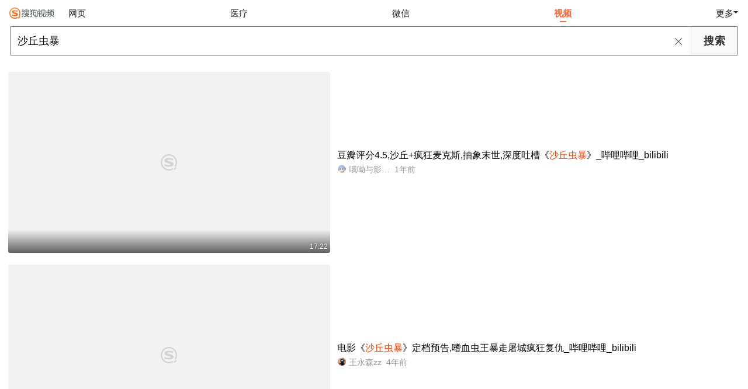

--- FILE ---
content_type: text/html;charset=UTF-8
request_url: https://video.sogou.com/v?query=%E6%B2%99%E4%B8%98%E8%99%AB%E6%9A%B4&ie=utf8&tab=video&plevel=3&spver=0
body_size: 10625
content:
<!DOCTYPE html><html lang="zh-cn" data-env="production" data-tag="video-wap-20251121141918"><head><title>搜狗视频-更新更全免费影视剧观看平台</title>
    <meta name="title" content="搜狗视频-更新更全免费影视剧观看平台">
    <meta name="keywords" content="更新电视剧，更新电影，好看的电视剧，好看的电影，电视剧排行榜，电影排行榜，高清电影，电影推荐">
    <meta name="description" content="搜狗视频，拥有全网更新更热视频内容。为用户提供高清电影、电视剧、动漫、综艺等视频在线观看，以及视频搜索等服务">
    <script>window.qua = ''</script><meta charset="UTF-8"><meta name="viewport" content="width=device-width,minimum-scale=1,maximum-scale=1,user-scalable=no"><meta name="format-detection" content="telephone=no"><meta name="format-detection" content="address=no"><meta itemprop="name"><meta itemprop="image"><meta itemprop="description" name="description"><meta name="reqinfo" content="uuid:146f6519-4d57-4593-a2ad-277441c0ebba, server:11.162.180.39, time:2026-01-22 11:57:54, idc:hd3"><meta name="renderer" content="webkit"><meta name="apple-mobile-web-app-capable" content="yes"><meta http-equiv="X-UA-Compatible" content="IE=edge, chrome=1"><meta http-equiv="cache-control" content="max-age=0"><meta http-equiv="cache-control" content="no-cache"><meta http-equiv="pragma" content="no-cache"><meta http-equiv="expires" content="0"><meta name="format-detection" content="telephone=no"><link type="image/x-icon" href="//dlweb.sogoucdn.com/translate/favicon.ico?v=20180424" rel="icon"><link type="image/x-icon" href="//dlweb.sogoucdn.com/translate/favicon.ico?v=20180424" rel="Shortcut Icon"><link type="image/x-icon" href="//dlweb.sogoucdn.com/translate/favicon.ico?v=20180424" rel="bookmark"><link rel="apple-touch-icon-precomposed" href="//dlweb.sogoucdn.com/logo/images/2018/apple-touch-icon.png"><link rel="preload" href="//dlweb.sogoucdn.com/vs/static/js/vsbundle.3ed018b1.js" as="script" crossorigin="anonymous"><script>var TencentGDT=[],sogou_un=[],__het=Date.now()</script><link rel="preload" href="//search.sogoucdn.com/video/wap/static/js/vendors.e1b2cbb4.js" as="script"><link rel="preload" href="//search.sogoucdn.com/video/wap/static/css/app.ba82c416.css" as="style"><link rel="preload" href="//search.sogoucdn.com/video/wap/static/js/app.bb127627.js" as="script"><link rel="preload" href="//search.sogoucdn.com/video/wap/static/css/11.5fb6ad96.css" as="style"><link rel="preload" href="//search.sogoucdn.com/video/wap/static/js/search.17a82174.js" as="script"><link rel="preload" href="//search.sogoucdn.com/video/wap/static/css/0.cc712a9f.css" as="style"><link rel="preload" href="//search.sogoucdn.com/video/wap/static/js/common.6e5eb3d5.js" as="script"><link rel="prefetch" href="//search.sogoucdn.com/video/wap/static/css/10.05b9f808.css"><link rel="prefetch" href="//search.sogoucdn.com/video/wap/static/css/12.a0f4c723.css"><link rel="prefetch" href="//search.sogoucdn.com/video/wap/static/css/13.1243316d.css"><link rel="prefetch" href="//search.sogoucdn.com/video/wap/static/css/14.08e778d1.css"><link rel="prefetch" href="//search.sogoucdn.com/video/wap/static/css/15.442fde2d.css"><link rel="prefetch" href="//search.sogoucdn.com/video/wap/static/css/16.bba3c5c1.css"><link rel="prefetch" href="//search.sogoucdn.com/video/wap/static/css/18.72927878.css"><link rel="prefetch" href="//search.sogoucdn.com/video/wap/static/css/2.5d2daf07.css"><link rel="prefetch" href="//search.sogoucdn.com/video/wap/static/css/3.76c01cc3.css"><link rel="prefetch" href="//search.sogoucdn.com/video/wap/static/css/4.0781afcc.css"><link rel="prefetch" href="//search.sogoucdn.com/video/wap/static/css/5.3a7f095d.css"><link rel="prefetch" href="//search.sogoucdn.com/video/wap/static/css/7.5f3b6df5.css"><link rel="prefetch" href="//search.sogoucdn.com/video/wap/static/css/8.06219d66.css"><link rel="prefetch" href="//search.sogoucdn.com/video/wap/static/css/9.cc4f85bc.css"><link rel="prefetch" href="//search.sogoucdn.com/video/wap/static/js/18.78ed030b.js"><link rel="prefetch" href="//search.sogoucdn.com/video/wap/static/js/cartoonDetail.38aee880.js"><link rel="prefetch" href="//search.sogoucdn.com/video/wap/static/js/classList.217ce64a.js"><link rel="prefetch" href="//search.sogoucdn.com/video/wap/static/js/home.cd134e63.js"><link rel="prefetch" href="//search.sogoucdn.com/video/wap/static/js/hotsugg.1b923809.js"><link rel="prefetch" href="//search.sogoucdn.com/video/wap/static/js/movieDetail.96ff7d50.js"><link rel="prefetch" href="//search.sogoucdn.com/video/wap/static/js/movieSimpleDetail.91e58367.js"><link rel="prefetch" href="//search.sogoucdn.com/video/wap/static/js/playlist.179a05fc.js"><link rel="prefetch" href="//search.sogoucdn.com/video/wap/static/js/qlist.4718a17a.js"><link rel="prefetch" href="//search.sogoucdn.com/video/wap/static/js/savideo.cb6acd9f.js"><link rel="prefetch" href="//search.sogoucdn.com/video/wap/static/js/starDetail.81aae5a0.js"><link rel="prefetch" href="//search.sogoucdn.com/video/wap/static/js/summary.f18fc252.js"><link rel="prefetch" href="//search.sogoucdn.com/video/wap/static/js/teleplayDetail.375859b1.js"><link rel="prefetch" href="//search.sogoucdn.com/video/wap/static/js/tvshowDetail.14412de0.js"><link rel="prefetch" href="//search.sogoucdn.com/video/wap/static/js/uploader.b47c530a.js"><link rel="stylesheet" href="//search.sogoucdn.com/video/wap/static/css/app.ba82c416.css"><link rel="stylesheet" href="//search.sogoucdn.com/video/wap/static/css/11.5fb6ad96.css"><link rel="stylesheet" href="//search.sogoucdn.com/video/wap/static/css/0.cc712a9f.css"></head><body>  <script src="//dlweb.sogoucdn.com/hhynav/wap/shipin_nav_2026012211.js"></script><style>.hhy-logo{display: block !important}</style><div id="sa_wrapper" style="display:none"></div>   <div id="videoApp" data-server-rendered="true" class="footer-sticky-wrapper" style="min-height:calc(100% - 105px);padding-bottom:0px;"><div class="content"><!----> <div class="content"><div id="list_video" class="list_video"><ul class="short-video-ul"><li ourl="https://wapv.sogou.com/play?type=redirect&amp;link=mrsdgnzvhbstizjxhfsdinrwmu2doztcgm2dontdgmygkyzqmzsasmjxgy4tanjugi3ticlon5zg2ylml5ygyylzbfuhi5dqom5c6l3xo53s4ytjnruwe2lmnexgg33nf53gszdfn4xuevrrlbkgwnczgncxonjp&amp;query=%C9%B3%C7%F0%B3%E6%B1%A9&amp;fr=seo.bilibili.com"><a data-report="0" data-exposed="false" href="/play?type=redirect&amp;link=mrsdgnzvhbstizjxhfsdinrwmu2doztcgm2dontdgmygkyzqmzsasmjxgy4tanjugi3ticlon5zg2ylml5ygyylzbfuhi5dqom5c6l3xo53s4ytjnruwe2lmnexgg33nf53gszdfn4xuevrrlbkgwnczgncxonjp&amp;query=%C9%B3%C7%F0%B3%E6%B1%A9&amp;fr=seo.bilibili.com" ourl="https://www.bilibili.com/video/BV1XTk4Y3Ew5/" uigs="out_list_video_0|80000851_18ae3ad8de426d2f4c8e71d07816b186|https://www.bilibili.com/video/BV1XTk4Y3Ew5/" uigsparams="play_type=video&amp;play_url=%2Fplay%3Ftype%3Dredirect%26link%3Dmrsdgnzvhbstizjxhfsdinrwmu2doztcgm2dontdgmygkyzqmzsasmjxgy4tanjugi3ticlon5zg2ylml5ygyylzbfuhi5dqom5c6l3xo53s4ytjnruwe2lmnexgg33nf53gszdfn4xuevrrlbkgwnczgncxonjp%26query%3D%25C9%25B3%25C7%25F0%25B3%25E6%25B1%25A9%26fr%3Dseo.bilibili.com&amp;play_site=www.bilibili.com&amp;docid=80000851_18ae3ad8de426d2f4c8e71d07816b186&amp;doc_type=short&amp;doc_pos=1&amp;doc_from=sg&amp;res_type=h5&amp;res_stype=h5&amp;show_tag_type=&amp;show_tag_name="><div class="video-img"><!----> <div class="duration">17:22</div> <div class="currency-img currency-error-img default-sogou"><div class="normal-img"><img src="https://img02.sogoucdn.com/v2/thumb/retype_exclude_gif/ext/auto/q/80/crop/xy/ai/w/448/h/252/resize/w/448?appid=201005&amp;sign=c85dc1122ac2b61e2d360f7bb4e235b7&amp;url=https%3A%2F%2Fi2.hdslb.com%2Fbfs%2Farchive%2F894df8a045b25cb22563d52d3c8185b373faae47.jpg" alt=" " class="currency-default-img" style="display:;"></div></div></div> <div class="video-detail"><h3 class="short-video-title">豆瓣评分4.5,沙丘+疯狂麦克斯,抽象末世,深度吐槽《<em>沙丘虫暴</em>》_哔哩哔哩_bilibili</h3> <div class="other-info"><div class="icon-site"><img src="https://i1.hdslb.com/bfs/face/f746f48bc04fa8a252c4ce777fd9b52f401a4fd8.jpg" onerror="this.style.display='none'" class="icon-site-img"> <!----></div> <span class="other-info-site">
              哦呦与影Motionxp
            </span> <span class="other-info-date">
              1年前
            </span></div></div></a> <div style="display: none"><!--v--></div> <!----></li><li ourl="https://wapv.sogou.com/play?type=redirect&amp;link=gm3dandgg4zwkyjymfqwmzjqgyzgcmjtgy4wmylgmvtdqzbxmezqsmjxgy4tanjugi3ticlon5zg2ylml5ygyylzbfuhi5dqom5c6l3xo53s4ytjnruwe2lmnexgg33nf53gszdfn4xuevrrkfgdi6jroa3wcojp&amp;query=%C9%B3%C7%F0%B3%E6%B1%A9&amp;fr=seo.bilibili.com"><a data-report="1" data-exposed="false" href="/play?type=redirect&amp;link=gm3dandgg4zwkyjymfqwmzjqgyzgcmjtgy4wmylgmvtdqzbxmezqsmjxgy4tanjugi3ticlon5zg2ylml5ygyylzbfuhi5dqom5c6l3xo53s4ytjnruwe2lmnexgg33nf53gszdfn4xuevrrkfgdi6jroa3wcojp&amp;query=%C9%B3%C7%F0%B3%E6%B1%A9&amp;fr=seo.bilibili.com" ourl="https://www.bilibili.com/video/BV1QL4y1p7a9/" uigs="out_list_video_1|80000851_419c578b3ecc7834bb7f709f59fabe88|https://www.bilibili.com/video/BV1QL4y1p7a9/" uigsparams="play_type=video&amp;play_url=%2Fplay%3Ftype%3Dredirect%26link%3Dgm3dandgg4zwkyjymfqwmzjqgyzgcmjtgy4wmylgmvtdqzbxmezqsmjxgy4tanjugi3ticlon5zg2ylml5ygyylzbfuhi5dqom5c6l3xo53s4ytjnruwe2lmnexgg33nf53gszdfn4xuevrrkfgdi6jroa3wcojp%26query%3D%25C9%25B3%25C7%25F0%25B3%25E6%25B1%25A9%26fr%3Dseo.bilibili.com&amp;play_site=www.bilibili.com&amp;docid=80000851_419c578b3ecc7834bb7f709f59fabe88&amp;doc_type=short&amp;doc_pos=2&amp;doc_from=sg&amp;res_type=h5&amp;res_stype=h5&amp;show_tag_type=&amp;show_tag_name="><div class="video-img"><!----> <div class="duration">01:46</div> <div class="currency-img currency-error-img default-sogou"><div class="normal-img"><img src="https://img03.sogoucdn.com/v2/thumb/retype_exclude_gif/ext/auto/q/80/crop/xy/ai/w/448/h/252/resize/w/448?appid=201005&amp;sign=cfbfe3efaf57345ec6ad6a95fa68bfbe&amp;url=https%3A%2F%2Fi1.hdslb.com%2Fbfs%2Farchive%2Ff5e08483bdb63da7510943785fd8f5cd95341525.png" alt=" " class="currency-default-img" style="display:;"></div></div></div> <div class="video-detail"><h3 class="short-video-title">电影《<em>沙丘虫暴</em>》定档预告,嗜血虫王暴走屠城疯狂复仇_哔哩哔哩_bilibili</h3> <div class="other-info"><div class="icon-site"><img src="https://i0.hdslb.com/bfs/face/e8051eeaebb25921df7308789972d0715578bf09.jpg" onerror="this.style.display='none'" class="icon-site-img"> <!----></div> <span class="other-info-site">
              王永森zz
            </span> <span class="other-info-date">
              4年前
            </span></div></div></a> <div style="display: none"><!--v--></div> <!----></li><li ourl="https://wapv.sogou.com/play?type=redirect&amp;link=my3gendfmrrtanrwmeydonzzgqzwkmtfgq3wmy3gme3dkyrugjtasmjxgy4tanjugi3ticlon5zg2ylml5ygyylzbfuhi5dqom5c6l3xo53s4ytjnruwe2lmnexgg33nf53gszdfn4xuevrrjnkti6jrjm3vorzp&amp;query=%C9%B3%C7%F0%B3%E6%B1%A9&amp;fr=seo.bilibili.com"><a data-report="2" data-exposed="false" href="/play?type=redirect&amp;link=my3gendfmrrtanrwmeydonzzgqzwkmtfgq3wmy3gme3dkyrugjtasmjxgy4tanjugi3ticlon5zg2ylml5ygyylzbfuhi5dqom5c6l3xo53s4ytjnruwe2lmnexgg33nf53gszdfn4xuevrrjnkti6jrjm3vorzp&amp;query=%C9%B3%C7%F0%B3%E6%B1%A9&amp;fr=seo.bilibili.com" ourl="https://www.bilibili.com/video/BV1KU4y1K7WG/" uigs="out_list_video_2|80000851_6b213e2930b4bc3a1cac67d282f1a734|https://www.bilibili.com/video/BV1KU4y1K7WG/" uigsparams="play_type=video&amp;play_url=%2Fplay%3Ftype%3Dredirect%26link%3Dmy3gendfmrrtanrwmeydonzzgqzwkmtfgq3wmy3gme3dkyrugjtasmjxgy4tanjugi3ticlon5zg2ylml5ygyylzbfuhi5dqom5c6l3xo53s4ytjnruwe2lmnexgg33nf53gszdfn4xuevrrjnkti6jrjm3vorzp%26query%3D%25C9%25B3%25C7%25F0%25B3%25E6%25B1%25A9%26fr%3Dseo.bilibili.com&amp;play_site=www.bilibili.com&amp;docid=80000851_6b213e2930b4bc3a1cac67d282f1a734&amp;doc_type=short&amp;doc_pos=3&amp;doc_from=sg&amp;res_type=h5&amp;res_stype=h5&amp;show_tag_type=&amp;show_tag_name="><div class="video-img"><!----> <div class="duration">00:57</div> <div class="currency-img currency-error-img default-sogou"><div class="normal-img"><img src="https://img04.sogoucdn.com/v2/thumb/retype_exclude_gif/ext/auto/q/80/crop/xy/ai/w/448/h/252/resize/w/448?appid=201005&amp;sign=562632860819bac47d721745a1cd9ec2&amp;url=https%3A%2F%2Fi2.hdslb.com%2Fbfs%2Farchive%2F4bdbe3cbd18f7e9fc82d364056b4023a86b65b31.jpg" alt=" " class="currency-default-img" style="display:;"></div></div></div> <div class="video-detail"><h3 class="short-video-title">这理解能力,说报过班专门学的我都信《<em>沙丘虫暴</em>》_哔哩哔哩_bilibili</h3> <div class="other-info"><div class="icon-site"><img src="https://i1.hdslb.com/bfs/face/83f36b0daace67c7f666f018e9d080fa258b30c9.jpg" onerror="this.style.display='none'" class="icon-site-img"> <!----></div> <span class="other-info-site">
              爱吃肉的博文改不了名
            </span> <span class="other-info-date">
              4年前
            </span></div></div></a> <div style="display: none"><!--v--></div> <!----></li><li ourl="https://wapv.sogou.com/play?type=redirect&amp;link=muywenddge3wcztdgy3wgytgmjtdgyjzmiygknrxhbrdkmleg5rqsmjxgy4tanjugi3ticlon5zg2ylml5ygyylzbfuhi5dqom5c6l3xo53s4ytjnruwe2lmnexgg33nf53gszdfn4xuevrrknkti6jrkq3xiubp&amp;query=%C9%B3%C7%F0%B3%E6%B1%A9&amp;fr=seo.bilibili.com"><a data-report="3" data-exposed="false" href="/play?type=redirect&amp;link=muywenddge3wcztdgy3wgytgmjtdgyjzmiygknrxhbrdkmleg5rqsmjxgy4tanjugi3ticlon5zg2ylml5ygyylzbfuhi5dqom5c6l3xo53s4ytjnruwe2lmnexgg33nf53gszdfn4xuevrrknkti6jrkq3xiubp&amp;query=%C9%B3%C7%F0%B3%E6%B1%A9&amp;fr=seo.bilibili.com" ourl="https://www.bilibili.com/video/BV1SU4y1T7tP/" uigs="out_list_video_3|80000851_2cd46b2d7113acc2f47833c07b4431a9|https://www.bilibili.com/video/BV1SU4y1T7tP/" uigsparams="play_type=video&amp;play_url=%2Fplay%3Ftype%3Dredirect%26link%3Dmuywenddge3wcztdgy3wgytgmjtdgyjzmiygknrxhbrdkmleg5rqsmjxgy4tanjugi3ticlon5zg2ylml5ygyylzbfuhi5dqom5c6l3xo53s4ytjnruwe2lmnexgg33nf53gszdfn4xuevrrknkti6jrkq3xiubp%26query%3D%25C9%25B3%25C7%25F0%25B3%25E6%25B1%25A9%26fr%3Dseo.bilibili.com&amp;play_site=www.bilibili.com&amp;docid=80000851_2cd46b2d7113acc2f47833c07b4431a9&amp;doc_type=short&amp;doc_pos=4&amp;doc_from=sg&amp;res_type=h5&amp;res_stype=h5&amp;show_tag_type=&amp;show_tag_name="><div class="video-img"><!----> <div class="duration">01:00</div> <div class="currency-img currency-error-img default-sogou"><div class="normal-img"><img src="https://img04.sogoucdn.com/v2/thumb/retype_exclude_gif/ext/auto/q/80/crop/xy/ai/w/448/h/252/resize/w/448?appid=201005&amp;sign=621af5a0390f1b2eb907ce6bf64950b8&amp;url=https%3A%2F%2Fi1.hdslb.com%2Fbfs%2Farchive%2F64372ed72d6d36082fb8785aff50d986c96bdd13.jpg" alt=" " class="currency-default-img" style="display:;"></div></div></div> <div class="video-detail"><h3 class="short-video-title"><em>沙丘虫暴</em>_哔哩哔哩_bilibili</h3> <div class="other-info"><div class="icon-site"><img src="https://i2.hdslb.com/bfs/face/bad30da23843766d5dfac109c92b55781c9b28e4.jpg" onerror="this.style.display='none'" class="icon-site-img"> <!----></div> <span class="other-info-site">
              跟新影视
            </span> <span class="other-info-date">
              4年前
            </span></div></div></a> <div style="display: none"><!--v--></div> <!----></li><li ourl="https://wapv.sogou.com/play?type=redirect&amp;link=hbstim3bme4dambzhe2dgnldgm2deyzzgbtgenbqhaywindfmi3qsmjxgy4tanjugi3ticlon5zg2ylml5ygyylzbfuhi5dqom5c6l3xo53s42lynftxkyjomnxw2lzxgaztmnrwhe2dinjyga4dgmrvge2tq&amp;query=%C9%B3%C7%F0%B3%E6%B1%A9"><a data-report="4" data-exposed="false" href="/play?type=redirect&amp;link=hbstim3bme4dambzhe2dgnldgm2deyzzgbtgenbqhaywindfmi3qsmjxgy4tanjugi3ticlon5zg2ylml5ygyylzbfuhi5dqom5c6l3xo53s42lynftxkyjomnxw2lzxgaztmnrwhe2dinjyga4dgmrvge2tq&amp;query=%C9%B3%C7%F0%B3%E6%B1%A9" ourl="https://www.ixigua.com/7036669445808325158" uigs="out_list_video_4|80000851_33e0a5878abefb7cb354b92a0a7c20e2|https://www.ixigua.com/7036669445808325158" uigsparams="play_type=video&amp;play_url=%2Fplay%3Ftype%3Dredirect%26link%3Dhbstim3bme4dambzhe2dgnldgm2deyzzgbtgenbqhaywindfmi3qsmjxgy4tanjugi3ticlon5zg2ylml5ygyylzbfuhi5dqom5c6l3xo53s42lynftxkyjomnxw2lzxgaztmnrwhe2dinjyga4dgmrvge2tq%26query%3D%25C9%25B3%25C7%25F0%25B3%25E6%25B1%25A9&amp;play_site=www.ixigua.com&amp;docid=80000851_33e0a5878abefb7cb354b92a0a7c20e2&amp;doc_type=short&amp;doc_pos=5&amp;doc_from=sg&amp;res_type=h5&amp;res_stype=h5&amp;show_tag_type=&amp;show_tag_name="><div class="video-img"><!----> <div class="duration">00:54</div> <div class="currency-img currency-error-img default-sogou"><div class="normal-img"><img src="https://img03.sogoucdn.com/v2/thumb/retype_exclude_gif/ext/auto/q/80/crop/xy/ai/w/448/h/252/resize/w/448?appid=201005&amp;sign=e429b4a11c99cbf3d1f4f36a9c39102b&amp;url=http%3A%2F%2Fp3-sign.bdxiguaimg.com%2Ftos-cn-p-0015%2Fa5d03bf381b647969c6a85ce1e458769~tplv-pk90l89vgd-crop-center%3A864%3A486.jpeg%3Fx-expires%3D1704110535%26x-signature%3DlpDYiQv1ga%252BcQGhcHF11EfkyBTc%253D" alt=" " class="currency-default-img" style="display:;"></div></div></div> <div class="video-detail"><h3 class="short-video-title">那些意想不到的结局,最后一个亮了#电影<em>沙丘虫暴</em> - 西瓜视频</h3> <div class="other-info"><div class="icon-site"><img src="https://img03.sogoucdn.com/app/a/07/f945ba48f3230da9a1257b6460e3ae12" onerror="this.style.display='none'" class="icon-site-img"> <!----></div> <span class="other-info-site">
              西瓜视频
            </span> <span class="other-info-date">
              4年前
            </span></div></div></a> <div style="display: none"><!--v--></div> <!----></li><li ourl="qb://ext/rn?module=searchvideo&amp;component=searchvideo&amp;coverToolbar=true&amp;orientation=1&amp;mode=2&amp;videoType=v_video&amp;query=%E6%B2%99%E4%B8%98%E8%99%AB%E6%9A%B4&amp;title=%E3%80%8A%E6%B2%99%E4%B8%98%E8%99%AB%E6%9A%B4%E3%80%8B%EF%BC%9A%E5%8A%A8%E6%A4%8D%E7%89%A9%E5%8F%98%E5%BC%82%E4%BA%A7%E7%94%9F%E5%9C%B0%E7%90%83%E6%96%B0%E4%B8%BB%E4%BA%BA&amp;h5_url=https%3A%2F%2Fm.v.qq.com%2Fplay.html%3Fvid%3Ds331452cdk7%26faker%3D1%26resid%3D70001002&amp;docId=70001002_s331452cdk7&amp;vid=s331452cdk7&amp;ori_docid=ab735a258a90e8e1-f2fee28e9f33787c-1af29a607ac8a36af606e4081e194478&amp;source=100014&amp;more_details=summary_type%3DNormalShortVideoSummary%26sg_source%3Dtransform&amp;collectionId="><a data-report="5" data-exposed="false" href="javascript:void(0);" ourl="https://m.v.qq.com/play.html?vid=s331452cdk7&amp;faker=1&amp;resid=70001002" uigs="out_list_video_5|70001002_s331452cdk7|https://m.v.qq.com/play.html?vid=s331452cdk7&amp;faker=1&amp;resid=70001002" uigsparams="play_type=video&amp;play_url=qb%3A%2F%2Fext%2Frn%3Fmodule%3Dsearchvideo%26component%3Dsearchvideo%26coverToolbar%3Dtrue%26orientation%3D1%26mode%3D2%26videoType%3Dv_video%26query%3D%25E6%25B2%2599%25E4%25B8%2598%25E8%2599%25AB%25E6%259A%25B4%26title%3D%25E3%2580%258A%25E6%25B2%2599%25E4%25B8%2598%25E8%2599%25AB%25E6%259A%25B4%25E3%2580%258B%25EF%25BC%259A%25E5%258A%25A8%25E6%25A4%258D%25E7%2589%25A9%25E5%258F%2598%25E5%25BC%2582%25E4%25BA%25A7%25E7%2594%259F%25E5%259C%25B0%25E7%2590%2583%25E6%2596%25B0%25E4%25B8%25BB%25E4%25BA%25BA%26h5_url%3Dhttps%253A%252F%252Fm.v.qq.com%252Fplay.html%253Fvid%253Ds331452cdk7%2526faker%253D1%2526resid%253D70001002%26docId%3D70001002_s331452cdk7%26vid%3Ds331452cdk7%26ori_docid%3Dab735a258a90e8e1-f2fee28e9f33787c-1af29a607ac8a36af606e4081e194478%26source%3D100014%26more_details%3Dsummary_type%253DNormalShortVideoSummary%2526sg_source%253Dtransform%26collectionId%3D&amp;play_site=m.v.qq.com&amp;docid=70001002_s331452cdk7&amp;doc_type=short&amp;doc_pos=6&amp;doc_from=sg&amp;res_type=native&amp;res_stype=na_v_video&amp;show_tag_type=&amp;show_tag_name="><div class="video-img"><!----> <div class="duration">02:10</div> <div class="currency-img currency-error-img default-sogou"><img src="" alt=" " class="currency-default-img"></div></div> <div class="video-detail"><h3 class="short-video-title">《<em>沙丘虫暴</em>》:动植物变异产生地球新主人</h3> <div class="other-info"><div class="icon-site"><img src="https://img04.sogoucdn.com/app/a/07/02b005154010de946992299cf6f79916" onerror="this.style.display='none'" class="icon-site-img"> <!----></div> <span class="other-info-site">
              腾讯视频
            </span> <span class="other-info-date">
              4年前
            </span></div></div></a> <div style="display: none"><!--v--></div> <!----></li><li ourl="qb://ext/rn?module=searchvideo&amp;component=searchvideo&amp;coverToolbar=true&amp;orientation=1&amp;mode=2&amp;videoType=v_video&amp;query=%E6%B2%99%E4%B8%98%E8%99%AB%E6%9A%B4&amp;title=%E3%80%8A%E6%B2%99%E4%B8%98%E8%99%AB%E6%9A%B4%E3%80%8B%E4%BA%BA%E6%80%A7%E7%9A%84%E8%80%83&amp;h5_url=https%3A%2F%2Fm.v.qq.com%2Fplay.html%3Fvid%3Dd3315y7pmnh%26faker%3D1%26resid%3D70001002&amp;docId=70001002_d3315y7pmnh&amp;vid=d3315y7pmnh&amp;ori_docid=ab735a258a90e8e1-f2fee28e9f33787c-2ee277c149de984b9b060cf4d2d02f5c&amp;source=100014&amp;more_details=summary_type%3DNormalShortVideoSummary%26sg_source%3Dtransform&amp;collectionId="><a data-report="6" data-exposed="false" href="javascript:void(0);" ourl="https://m.v.qq.com/play.html?vid=d3315y7pmnh&amp;faker=1&amp;resid=70001002" uigs="out_list_video_6|70001002_d3315y7pmnh|https://m.v.qq.com/play.html?vid=d3315y7pmnh&amp;faker=1&amp;resid=70001002" uigsparams="play_type=video&amp;play_url=qb%3A%2F%2Fext%2Frn%3Fmodule%3Dsearchvideo%26component%3Dsearchvideo%26coverToolbar%3Dtrue%26orientation%3D1%26mode%3D2%26videoType%3Dv_video%26query%3D%25E6%25B2%2599%25E4%25B8%2598%25E8%2599%25AB%25E6%259A%25B4%26title%3D%25E3%2580%258A%25E6%25B2%2599%25E4%25B8%2598%25E8%2599%25AB%25E6%259A%25B4%25E3%2580%258B%25E4%25BA%25BA%25E6%2580%25A7%25E7%259A%2584%25E8%2580%2583%26h5_url%3Dhttps%253A%252F%252Fm.v.qq.com%252Fplay.html%253Fvid%253Dd3315y7pmnh%2526faker%253D1%2526resid%253D70001002%26docId%3D70001002_d3315y7pmnh%26vid%3Dd3315y7pmnh%26ori_docid%3Dab735a258a90e8e1-f2fee28e9f33787c-2ee277c149de984b9b060cf4d2d02f5c%26source%3D100014%26more_details%3Dsummary_type%253DNormalShortVideoSummary%2526sg_source%253Dtransform%26collectionId%3D&amp;play_site=m.v.qq.com&amp;docid=70001002_d3315y7pmnh&amp;doc_type=short&amp;doc_pos=7&amp;doc_from=sg&amp;res_type=native&amp;res_stype=na_v_video&amp;show_tag_type=&amp;show_tag_name="><div class="video-img"><!----> <div class="duration">04:28</div> <div class="currency-img currency-error-img default-sogou"><img src="" alt=" " class="currency-default-img"></div></div> <div class="video-detail"><h3 class="short-video-title">《<em>沙丘虫暴</em>》人性的考</h3> <div class="other-info"><div class="icon-site"><img src="https://img04.sogoucdn.com/app/a/07/02b005154010de946992299cf6f79916" onerror="this.style.display='none'" class="icon-site-img"> <!----></div> <span class="other-info-site">
              腾讯视频
            </span> <span class="other-info-date">
              4年前
            </span></div></div></a> <div style="display: none"><!--v--></div> <!----></li><li ourl="qb://ext/rn?module=searchvideo&amp;component=searchvideo&amp;coverToolbar=true&amp;orientation=1&amp;mode=2&amp;videoType=v_video&amp;query=%E6%B2%99%E4%B8%98%E8%99%AB%E6%9A%B4&amp;title=%E3%80%8A%E6%B2%99%E4%B8%98%E8%99%AB%E6%9A%B4%E3%80%8B%E7%9B%98%E7%82%B9%E5%BD%B1%E8%A7%86%E5%89%A7%E4%B8%AD%E7%9A%84%E7%A5%9E%E5%8F%8D%E8%BD%AC%EF%BC%8C%E6%9C%80%E5%90%8E%E4%B8%80%E4%B8%AA%E7%AC%91%E5%96%B7%E6%88%91%E3%80%82&amp;h5_url=https%3A%2F%2Fm.v.qq.com%2Fplay.html%3Fvid%3Db3312ke3qok%26faker%3D1%26resid%3D70001002&amp;docId=70001002_b3312ke3qok&amp;vid=b3312ke3qok&amp;ori_docid=ab735a258a90e8e1-f2fee28e9f33787c-00ee53de0801d43dcc19f295c1f0fa6f&amp;source=100014&amp;more_details=summary_type%3DNormalShortVideoSummary%26sg_source%3Dtransform&amp;collectionId="><a data-report="7" data-exposed="false" href="javascript:void(0);" ourl="https://m.v.qq.com/play.html?vid=b3312ke3qok&amp;faker=1&amp;resid=70001002" uigs="out_list_video_7|70001002_b3312ke3qok|https://m.v.qq.com/play.html?vid=b3312ke3qok&amp;faker=1&amp;resid=70001002" uigsparams="play_type=video&amp;play_url=qb%3A%2F%2Fext%2Frn%3Fmodule%3Dsearchvideo%26component%3Dsearchvideo%26coverToolbar%3Dtrue%26orientation%3D1%26mode%3D2%26videoType%3Dv_video%26query%3D%25E6%25B2%2599%25E4%25B8%2598%25E8%2599%25AB%25E6%259A%25B4%26title%3D%25E3%2580%258A%25E6%25B2%2599%25E4%25B8%2598%25E8%2599%25AB%25E6%259A%25B4%25E3%2580%258B%25E7%259B%2598%25E7%2582%25B9%25E5%25BD%25B1%25E8%25A7%2586%25E5%2589%25A7%25E4%25B8%25AD%25E7%259A%2584%25E7%25A5%259E%25E5%258F%258D%25E8%25BD%25AC%25EF%25BC%258C%25E6%259C%2580%25E5%2590%258E%25E4%25B8%2580%25E4%25B8%25AA%25E7%25AC%2591%25E5%2596%25B7%25E6%2588%2591%25E3%2580%2582%26h5_url%3Dhttps%253A%252F%252Fm.v.qq.com%252Fplay.html%253Fvid%253Db3312ke3qok%2526faker%253D1%2526resid%253D70001002%26docId%3D70001002_b3312ke3qok%26vid%3Db3312ke3qok%26ori_docid%3Dab735a258a90e8e1-f2fee28e9f33787c-00ee53de0801d43dcc19f295c1f0fa6f%26source%3D100014%26more_details%3Dsummary_type%253DNormalShortVideoSummary%2526sg_source%253Dtransform%26collectionId%3D&amp;play_site=m.v.qq.com&amp;docid=70001002_b3312ke3qok&amp;doc_type=short&amp;doc_pos=8&amp;doc_from=sg&amp;res_type=native&amp;res_stype=na_v_video&amp;show_tag_type=&amp;show_tag_name="><div class="video-img"><!----> <div class="duration">01:02</div> <div class="currency-img currency-error-img default-sogou"><img src="" alt=" " class="currency-default-img"></div></div> <div class="video-detail"><h3 class="short-video-title">《<em>沙丘虫暴</em>》盘点影视剧中的神反转,最后一个笑喷我.</h3> <div class="other-info"><div class="icon-site"><img src="https://img04.sogoucdn.com/app/a/07/02b005154010de946992299cf6f79916" onerror="this.style.display='none'" class="icon-site-img"> <!----></div> <span class="other-info-site">
              腾讯视频
            </span> <span class="other-info-date">
              4年前
            </span></div></div></a> <div style="display: none"><!--v--></div> <!----></li><li ourl="qb://ext/rn?module=searchvideo&amp;component=searchvideo&amp;coverToolbar=true&amp;orientation=1&amp;mode=2&amp;videoType=v_video&amp;query=%E6%B2%99%E4%B8%98%E8%99%AB%E6%9A%B4&amp;title=%E6%84%8F%E6%83%B3%E4%B8%8D%E5%88%B0%E7%9A%84%E7%BB%93%E5%B1%80%EF%BC%81%E6%9C%80%E5%90%8E%E4%B8%80%E4%B8%AA%E7%BB%9D%E7%BB%9D%E5%AD%90%EF%BC%81%EF%BC%83%E7%94%B5%E5%BD%B1%E6%B2%99%E4%B8%98%E8%99%AB%E6%9A%B4&amp;h5_url=https%3A%2F%2Fm.v.qq.com%2Fplay.html%3Fvid%3Dp3523mxf0th%26faker%3D1%26resid%3D70001002&amp;docId=70001002_p3523mxf0th&amp;vid=p3523mxf0th&amp;ori_docid=ab735a258a90e8e1-f2fee28e9f33787c-2e023275b5877220ed276429f7e94b1e&amp;source=100014&amp;more_details=summary_type%3DNormalShortVideoSummary%26sg_source%3Dtransform&amp;collectionId="><a data-report="8" data-exposed="false" href="javascript:void(0);" ourl="https://m.v.qq.com/play.html?vid=p3523mxf0th&amp;faker=1&amp;resid=70001002" uigs="out_list_video_8|70001002_p3523mxf0th|https://m.v.qq.com/play.html?vid=p3523mxf0th&amp;faker=1&amp;resid=70001002" uigsparams="play_type=video&amp;play_url=qb%3A%2F%2Fext%2Frn%3Fmodule%3Dsearchvideo%26component%3Dsearchvideo%26coverToolbar%3Dtrue%26orientation%3D1%26mode%3D2%26videoType%3Dv_video%26query%3D%25E6%25B2%2599%25E4%25B8%2598%25E8%2599%25AB%25E6%259A%25B4%26title%3D%25E6%2584%258F%25E6%2583%25B3%25E4%25B8%258D%25E5%2588%25B0%25E7%259A%2584%25E7%25BB%2593%25E5%25B1%2580%25EF%25BC%2581%25E6%259C%2580%25E5%2590%258E%25E4%25B8%2580%25E4%25B8%25AA%25E7%25BB%259D%25E7%25BB%259D%25E5%25AD%2590%25EF%25BC%2581%25EF%25BC%2583%25E7%2594%25B5%25E5%25BD%25B1%25E6%25B2%2599%25E4%25B8%2598%25E8%2599%25AB%25E6%259A%25B4%26h5_url%3Dhttps%253A%252F%252Fm.v.qq.com%252Fplay.html%253Fvid%253Dp3523mxf0th%2526faker%253D1%2526resid%253D70001002%26docId%3D70001002_p3523mxf0th%26vid%3Dp3523mxf0th%26ori_docid%3Dab735a258a90e8e1-f2fee28e9f33787c-2e023275b5877220ed276429f7e94b1e%26source%3D100014%26more_details%3Dsummary_type%253DNormalShortVideoSummary%2526sg_source%253Dtransform%26collectionId%3D&amp;play_site=m.v.qq.com&amp;docid=70001002_p3523mxf0th&amp;doc_type=short&amp;doc_pos=9&amp;doc_from=sg&amp;res_type=native&amp;res_stype=na_v_video&amp;show_tag_type=&amp;show_tag_name="><div class="video-img"><!----> <div class="duration">00:32</div> <div class="currency-img currency-error-img default-sogou"><img src="" alt=" " class="currency-default-img"></div></div> <div class="video-detail"><h3 class="short-video-title">意想不到的结局!最后一个绝绝子!#电影<em>沙丘虫暴</em></h3> <div class="other-info"><div class="icon-site"><img src="https://img04.sogoucdn.com/app/a/07/02b005154010de946992299cf6f79916" onerror="this.style.display='none'" class="icon-site-img"> <!----></div> <span class="other-info-site">
              腾讯视频
            </span> <span class="other-info-date">
              2年前
            </span></div></div></a> <div style="display: none"><!--v--></div> <!----></li></ul> <div class="loading-result"></div></div> <div class="dt-gotop" style="display:none;"><div class="dt-gotop-arrow"></div></div> <!----></div></div> <div class="wap-footer"><!----></div></div><script>window.__INITIAL_STATE__={"route":{"name":"v","path":"\u002Fv","hash":"","query":{"query":"沙丘虫暴","ie":"utf8","tab":"video","plevel":"3","spver":"0"},"params":{},"fullPath":"\u002Fv?query=%E6%B2%99%E4%B8%98%E8%99%AB%E6%9A%B4&ie=utf8&tab=video&plevel=3&spver=0","meta":{"mtype":"search","addSearch":true},"from":{"name":null,"path":"\u002F","hash":"","query":{},"params":{},"fullPath":"\u002F","meta":{}}},"common":{"$config":{"uuid":"146f6519-4d57-4593-a2ad-277441c0ebba","wuid":1769054274295,"abtest":"2","debug":"off","loadTime":1769054274298,"userAgent":"mozilla\u002F5.0 (macintosh; intel mac os x 10_15_7) applewebkit\u002F537.36 (khtml, like gecko) chrome\u002F131.0.0.0 safari\u002F537.36; claudebot\u002F1.0; +claudebot@anthropic.com)","isNa":"0","noHead":false,"hippyVersion":false,"qua":"","wxAppEnable":0,"wxAppVersion":"","xWebEnable":0,"iskd":0,"qbid":"","isHitKd":"1","guid":"","hitSnapshot":"0","isHitQBResult":true,"isHitBarrierFree":false,"tabExpInfo":{},"qimei36":"","approveToken":"0534CA9F8E27FF9B898CC17881114A318AC065F66971A042","idc":"hd3","isSupportNa":false},"loadingFinished":false},"search":{"query":"沙丘虫暴","shortVideo":[{"docId":"80000851_18ae3ad8de426d2f4c8e71d07816b186","docFrom":"sg","vid":"","title":"豆瓣评分4.5,沙丘+疯狂麦克斯,抽象末世,深度吐槽《沙丘虫暴》_哔哩哔哩_bilibili","coverUrl":"https:\u002F\u002Fi2.hdslb.com\u002Fbfs\u002Farchive\u002F894df8a045b25cb22563d52d3c8185b373faae47.jpg","duration":"17:22","h5Url":"https:\u002F\u002Fwww.bilibili.com\u002Fvideo\u002FBV1XTk4Y3Ew5\u002F","nativeUrl":"","autoPlayUrl":"","siteName":"哔哩哔哩","siteIcon":"http:\u002F\u002Fimg02.sogoucdn.com\u002Fapp\u002Fa\u002F200913\u002F0575016fe303c2dc06f69899325d41d2.png","author":"哦呦与影Motionxp","authorIcon":"https:\u002F\u002Fi1.hdslb.com\u002Fbfs\u002Fface\u002Ff746f48bc04fa8a252c4ce777fd9b52f401a4fd8.jpg","authenticationType":"0","publishTime":"2024-12-21 17:00:00","playNum":"66286","likeNum":"","showTag":"","collectionMark":"","collectionStatus":"","longVideoCategory":"","longVideoText":"","ifShouldDelete":false,"docid":"80000851_18ae3ad8de426d2f4c8e71d07816b186","docfrom":"sg","itemUrl":"https:\u002F\u002Fwww.bilibili.com\u002Fvideo\u002FBV1XTk4Y3Ew5\u002F","titleCut":"豆瓣评分4.5,沙丘+疯狂麦克斯,抽象末世,深度吐槽《\u003Cem\u003E沙丘虫暴\u003C\u002Fem\u003E》_哔哩哔哩_bilibili","titleEsc":"豆瓣评分4.5,沙丘+疯狂麦克斯,抽象末世,深度吐槽《沙丘虫暴》_哔哩哔哩_bilibili","picurl":"https:\u002F\u002Fimg02.sogoucdn.com\u002Fv2\u002Fthumb\u002Fretype_exclude_gif\u002Fext\u002Fauto\u002Fq\u002F80\u002Fcrop\u002Fxy\u002Fai\u002Fw\u002F448\u002Fh\u002F252\u002Fresize\u002Fw\u002F448?appid=201005&sign=c85dc1122ac2b61e2d360f7bb4e235b7&url=https%3A%2F%2Fi2.hdslb.com%2Fbfs%2Farchive%2F894df8a045b25cb22563d52d3c8185b373faae47.jpg","totalDuration":1042,"date":"1年前","videoCdn":"","resType":"h5","resSType":"h5","url":"\u002Fplay?type=redirect&link=mrsdgnzvhbstizjxhfsdinrwmu2doztcgm2dontdgmygkyzqmzsasmjxgy4tanjugi3ticlon5zg2ylml5ygyylzbfuhi5dqom5c6l3xo53s4ytjnruwe2lmnexgg33nf53gszdfn4xuevrrlbkgwnczgncxonjp&query=%C9%B3%C7%F0%B3%E6%B1%A9&fr=seo.bilibili.com","playUrl":"\u002Fplay?type=redirect&link=mrsdgnzvhbstizjxhfsdinrwmu2doztcgm2dontdgmygkyzqmzsasmjxgy4tanjugi3ticlon5zg2ylml5ygyylzbfuhi5dqom5c6l3xo53s4ytjnruwe2lmnexgg33nf53gszdfn4xuevrrlbkgwnczgncxonjp&query=%C9%B3%C7%F0%B3%E6%B1%A9&fr=seo.bilibili.com","site_d":"www.bilibili.com","sitename":"哦呦与影Motionxp","siteicon":"https:\u002F\u002Fi1.hdslb.com\u002Fbfs\u002Fface\u002Ff746f48bc04fa8a252c4ce777fd9b52f401a4fd8.jpg","iconType":"","showTagName":"","showTagColor":"","showTagBgColor":"","showTagType":"","showTagDesc":"","recReason":"","playStatus":-1,"playedTimes":0,"videoType":""},{"docId":"80000851_419c578b3ecc7834bb7f709f59fabe88","docFrom":"sg","vid":"","title":"电影《沙丘虫暴》定档预告,嗜血虫王暴走屠城疯狂复仇_哔哩哔哩_bilibili","coverUrl":"https:\u002F\u002Fi1.hdslb.com\u002Fbfs\u002Farchive\u002Ff5e08483bdb63da7510943785fd8f5cd95341525.png","duration":"01:46","h5Url":"https:\u002F\u002Fwww.bilibili.com\u002Fvideo\u002FBV1QL4y1p7a9\u002F","nativeUrl":"","autoPlayUrl":"","siteName":"哔哩哔哩","siteIcon":"http:\u002F\u002Fimg02.sogoucdn.com\u002Fapp\u002Fa\u002F200913\u002F0575016fe303c2dc06f69899325d41d2.png","author":"王永森zz","authorIcon":"https:\u002F\u002Fi0.hdslb.com\u002Fbfs\u002Fface\u002Fe8051eeaebb25921df7308789972d0715578bf09.jpg","authenticationType":"0","publishTime":"2021-11-28 15:03:00","playNum":"1258","likeNum":"","showTag":"","collectionMark":"","collectionStatus":"","longVideoCategory":"","longVideoText":"","ifShouldDelete":false,"docid":"80000851_419c578b3ecc7834bb7f709f59fabe88","docfrom":"sg","itemUrl":"https:\u002F\u002Fwww.bilibili.com\u002Fvideo\u002FBV1QL4y1p7a9\u002F","titleCut":"电影《\u003Cem\u003E沙丘虫暴\u003C\u002Fem\u003E》定档预告,嗜血虫王暴走屠城疯狂复仇_哔哩哔哩_bilibili","titleEsc":"电影《沙丘虫暴》定档预告,嗜血虫王暴走屠城疯狂复仇_哔哩哔哩_bilibili","picurl":"https:\u002F\u002Fimg03.sogoucdn.com\u002Fv2\u002Fthumb\u002Fretype_exclude_gif\u002Fext\u002Fauto\u002Fq\u002F80\u002Fcrop\u002Fxy\u002Fai\u002Fw\u002F448\u002Fh\u002F252\u002Fresize\u002Fw\u002F448?appid=201005&sign=cfbfe3efaf57345ec6ad6a95fa68bfbe&url=https%3A%2F%2Fi1.hdslb.com%2Fbfs%2Farchive%2Ff5e08483bdb63da7510943785fd8f5cd95341525.png","totalDuration":106,"date":"4年前","videoCdn":"","resType":"h5","resSType":"h5","url":"\u002Fplay?type=redirect&link=gm3dandgg4zwkyjymfqwmzjqgyzgcmjtgy4wmylgmvtdqzbxmezqsmjxgy4tanjugi3ticlon5zg2ylml5ygyylzbfuhi5dqom5c6l3xo53s4ytjnruwe2lmnexgg33nf53gszdfn4xuevrrkfgdi6jroa3wcojp&query=%C9%B3%C7%F0%B3%E6%B1%A9&fr=seo.bilibili.com","playUrl":"\u002Fplay?type=redirect&link=gm3dandgg4zwkyjymfqwmzjqgyzgcmjtgy4wmylgmvtdqzbxmezqsmjxgy4tanjugi3ticlon5zg2ylml5ygyylzbfuhi5dqom5c6l3xo53s4ytjnruwe2lmnexgg33nf53gszdfn4xuevrrkfgdi6jroa3wcojp&query=%C9%B3%C7%F0%B3%E6%B1%A9&fr=seo.bilibili.com","site_d":"www.bilibili.com","sitename":"王永森zz","siteicon":"https:\u002F\u002Fi0.hdslb.com\u002Fbfs\u002Fface\u002Fe8051eeaebb25921df7308789972d0715578bf09.jpg","iconType":"","showTagName":"","showTagColor":"","showTagBgColor":"","showTagType":"","showTagDesc":"","recReason":"","playStatus":-1,"playedTimes":0,"videoType":""},{"docId":"80000851_6b213e2930b4bc3a1cac67d282f1a734","docFrom":"sg","vid":"","title":"这理解能力,说报过班专门学的我都信《沙丘虫暴》_哔哩哔哩_bilibili","coverUrl":"https:\u002F\u002Fi2.hdslb.com\u002Fbfs\u002Farchive\u002F4bdbe3cbd18f7e9fc82d364056b4023a86b65b31.jpg","duration":"00:57","h5Url":"https:\u002F\u002Fwww.bilibili.com\u002Fvideo\u002FBV1KU4y1K7WG\u002F","nativeUrl":"","autoPlayUrl":"","siteName":"哔哩哔哩","siteIcon":"http:\u002F\u002Fimg02.sogoucdn.com\u002Fapp\u002Fa\u002F200913\u002F0575016fe303c2dc06f69899325d41d2.png","author":"爱吃肉的博文改不了名","authorIcon":"https:\u002F\u002Fi1.hdslb.com\u002Fbfs\u002Fface\u002F83f36b0daace67c7f666f018e9d080fa258b30c9.jpg","authenticationType":"0","publishTime":"2021-12-06 17:55:09","playNum":"674","likeNum":"","showTag":"","collectionMark":"","collectionStatus":"","longVideoCategory":"","longVideoText":"","ifShouldDelete":false,"docid":"80000851_6b213e2930b4bc3a1cac67d282f1a734","docfrom":"sg","itemUrl":"https:\u002F\u002Fwww.bilibili.com\u002Fvideo\u002FBV1KU4y1K7WG\u002F","titleCut":"这理解能力,说报过班专门学的我都信《\u003Cem\u003E沙丘虫暴\u003C\u002Fem\u003E》_哔哩哔哩_bilibili","titleEsc":"这理解能力,说报过班专门学的我都信《沙丘虫暴》_哔哩哔哩_bilibili","picurl":"https:\u002F\u002Fimg04.sogoucdn.com\u002Fv2\u002Fthumb\u002Fretype_exclude_gif\u002Fext\u002Fauto\u002Fq\u002F80\u002Fcrop\u002Fxy\u002Fai\u002Fw\u002F448\u002Fh\u002F252\u002Fresize\u002Fw\u002F448?appid=201005&sign=562632860819bac47d721745a1cd9ec2&url=https%3A%2F%2Fi2.hdslb.com%2Fbfs%2Farchive%2F4bdbe3cbd18f7e9fc82d364056b4023a86b65b31.jpg","totalDuration":57,"date":"4年前","videoCdn":"","resType":"h5","resSType":"h5","url":"\u002Fplay?type=redirect&link=my3gendfmrrtanrwmeydonzzgqzwkmtfgq3wmy3gme3dkyrugjtasmjxgy4tanjugi3ticlon5zg2ylml5ygyylzbfuhi5dqom5c6l3xo53s4ytjnruwe2lmnexgg33nf53gszdfn4xuevrrjnkti6jrjm3vorzp&query=%C9%B3%C7%F0%B3%E6%B1%A9&fr=seo.bilibili.com","playUrl":"\u002Fplay?type=redirect&link=my3gendfmrrtanrwmeydonzzgqzwkmtfgq3wmy3gme3dkyrugjtasmjxgy4tanjugi3ticlon5zg2ylml5ygyylzbfuhi5dqom5c6l3xo53s4ytjnruwe2lmnexgg33nf53gszdfn4xuevrrjnkti6jrjm3vorzp&query=%C9%B3%C7%F0%B3%E6%B1%A9&fr=seo.bilibili.com","site_d":"www.bilibili.com","sitename":"爱吃肉的博文改不了名","siteicon":"https:\u002F\u002Fi1.hdslb.com\u002Fbfs\u002Fface\u002F83f36b0daace67c7f666f018e9d080fa258b30c9.jpg","iconType":"","showTagName":"","showTagColor":"","showTagBgColor":"","showTagType":"","showTagDesc":"","recReason":"","playStatus":-1,"playedTimes":0,"videoType":""},{"docId":"80000851_2cd46b2d7113acc2f47833c07b4431a9","docFrom":"sg","vid":"","title":"沙丘虫暴_哔哩哔哩_bilibili","coverUrl":"https:\u002F\u002Fi1.hdslb.com\u002Fbfs\u002Farchive\u002F64372ed72d6d36082fb8785aff50d986c96bdd13.jpg","duration":"01:00","h5Url":"https:\u002F\u002Fwww.bilibili.com\u002Fvideo\u002FBV1SU4y1T7tP\u002F","nativeUrl":"","autoPlayUrl":"","siteName":"哔哩哔哩","siteIcon":"http:\u002F\u002Fimg02.sogoucdn.com\u002Fapp\u002Fa\u002F200913\u002F0575016fe303c2dc06f69899325d41d2.png","author":"跟新影视","authorIcon":"https:\u002F\u002Fi2.hdslb.com\u002Fbfs\u002Fface\u002Fbad30da23843766d5dfac109c92b55781c9b28e4.jpg","authenticationType":"0","publishTime":"2021-12-03 09:36:51","playNum":"876","likeNum":"","showTag":"","collectionMark":"","collectionStatus":"","longVideoCategory":"","longVideoText":"","ifShouldDelete":false,"docid":"80000851_2cd46b2d7113acc2f47833c07b4431a9","docfrom":"sg","itemUrl":"https:\u002F\u002Fwww.bilibili.com\u002Fvideo\u002FBV1SU4y1T7tP\u002F","titleCut":"\u003Cem\u003E沙丘虫暴\u003C\u002Fem\u003E_哔哩哔哩_bilibili","titleEsc":"沙丘虫暴_哔哩哔哩_bilibili","picurl":"https:\u002F\u002Fimg04.sogoucdn.com\u002Fv2\u002Fthumb\u002Fretype_exclude_gif\u002Fext\u002Fauto\u002Fq\u002F80\u002Fcrop\u002Fxy\u002Fai\u002Fw\u002F448\u002Fh\u002F252\u002Fresize\u002Fw\u002F448?appid=201005&sign=621af5a0390f1b2eb907ce6bf64950b8&url=https%3A%2F%2Fi1.hdslb.com%2Fbfs%2Farchive%2F64372ed72d6d36082fb8785aff50d986c96bdd13.jpg","totalDuration":60,"date":"4年前","videoCdn":"","resType":"h5","resSType":"h5","url":"\u002Fplay?type=redirect&link=muywenddge3wcztdgy3wgytgmjtdgyjzmiygknrxhbrdkmleg5rqsmjxgy4tanjugi3ticlon5zg2ylml5ygyylzbfuhi5dqom5c6l3xo53s4ytjnruwe2lmnexgg33nf53gszdfn4xuevrrknkti6jrkq3xiubp&query=%C9%B3%C7%F0%B3%E6%B1%A9&fr=seo.bilibili.com","playUrl":"\u002Fplay?type=redirect&link=muywenddge3wcztdgy3wgytgmjtdgyjzmiygknrxhbrdkmleg5rqsmjxgy4tanjugi3ticlon5zg2ylml5ygyylzbfuhi5dqom5c6l3xo53s4ytjnruwe2lmnexgg33nf53gszdfn4xuevrrknkti6jrkq3xiubp&query=%C9%B3%C7%F0%B3%E6%B1%A9&fr=seo.bilibili.com","site_d":"www.bilibili.com","sitename":"跟新影视","siteicon":"https:\u002F\u002Fi2.hdslb.com\u002Fbfs\u002Fface\u002Fbad30da23843766d5dfac109c92b55781c9b28e4.jpg","iconType":"","showTagName":"","showTagColor":"","showTagBgColor":"","showTagType":"","showTagDesc":"","recReason":"","playStatus":-1,"playedTimes":0,"videoType":""},{"docId":"80000851_33e0a5878abefb7cb354b92a0a7c20e2","docFrom":"sg","vid":"","title":"那些意想不到的结局,最后一个亮了#电影沙丘虫暴 - 西瓜视频","coverUrl":"http:\u002F\u002Fp3-sign.bdxiguaimg.com\u002Ftos-cn-p-0015\u002Fa5d03bf381b647969c6a85ce1e458769~tplv-pk90l89vgd-crop-center:864:486.jpeg?x-expires=1704110535&x-signature=lpDYiQv1ga%2BcQGhcHF11EfkyBTc%3D","duration":"00:54","h5Url":"https:\u002F\u002Fwww.ixigua.com\u002F7036669445808325158","nativeUrl":"","autoPlayUrl":"","siteName":"西瓜视频","siteIcon":"http:\u002F\u002Fimg02.sogoucdn.com\u002Fapp\u002Fa\u002F200913\u002F7f052129594470c354b5004070ce9d4d","author":"小丑鱼剪辑i","authorIcon":"","authenticationType":"0","publishTime":"2021-12-01 09:51:16","playNum":"860","likeNum":"","showTag":"","collectionMark":"","collectionStatus":"","longVideoCategory":"","longVideoText":"","ifShouldDelete":false,"docid":"80000851_33e0a5878abefb7cb354b92a0a7c20e2","docfrom":"sg","itemUrl":"https:\u002F\u002Fwww.ixigua.com\u002F7036669445808325158","titleCut":"那些意想不到的结局,最后一个亮了#电影\u003Cem\u003E沙丘虫暴\u003C\u002Fem\u003E - 西瓜视频","titleEsc":"那些意想不到的结局,最后一个亮了#电影沙丘虫暴 - 西瓜视频","picurl":"https:\u002F\u002Fimg03.sogoucdn.com\u002Fv2\u002Fthumb\u002Fretype_exclude_gif\u002Fext\u002Fauto\u002Fq\u002F80\u002Fcrop\u002Fxy\u002Fai\u002Fw\u002F448\u002Fh\u002F252\u002Fresize\u002Fw\u002F448?appid=201005&sign=e429b4a11c99cbf3d1f4f36a9c39102b&url=http%3A%2F%2Fp3-sign.bdxiguaimg.com%2Ftos-cn-p-0015%2Fa5d03bf381b647969c6a85ce1e458769~tplv-pk90l89vgd-crop-center%3A864%3A486.jpeg%3Fx-expires%3D1704110535%26x-signature%3DlpDYiQv1ga%252BcQGhcHF11EfkyBTc%253D","totalDuration":54,"date":"4年前","videoCdn":"","resType":"h5","resSType":"h5","url":"\u002Fplay?type=redirect&link=hbstim3bme4dambzhe2dgnldgm2deyzzgbtgenbqhaywindfmi3qsmjxgy4tanjugi3ticlon5zg2ylml5ygyylzbfuhi5dqom5c6l3xo53s42lynftxkyjomnxw2lzxgaztmnrwhe2dinjyga4dgmrvge2tq&query=%C9%B3%C7%F0%B3%E6%B1%A9","playUrl":"\u002Fplay?type=redirect&link=hbstim3bme4dambzhe2dgnldgm2deyzzgbtgenbqhaywindfmi3qsmjxgy4tanjugi3ticlon5zg2ylml5ygyylzbfuhi5dqom5c6l3xo53s42lynftxkyjomnxw2lzxgaztmnrwhe2dinjyga4dgmrvge2tq&query=%C9%B3%C7%F0%B3%E6%B1%A9","site_d":"www.ixigua.com","sitename":"西瓜视频","siteicon":"https:\u002F\u002Fimg03.sogoucdn.com\u002Fapp\u002Fa\u002F07\u002Ff945ba48f3230da9a1257b6460e3ae12","iconType":"","showTagName":"","showTagColor":"","showTagBgColor":"","showTagType":"","showTagDesc":"","recReason":"","playStatus":-1,"playedTimes":0,"videoType":""},{"docId":"70001002_s331452cdk7","docFrom":"sg","vid":"","title":"《沙丘虫暴》:动植物变异产生地球新主人","coverUrl":"http:\u002F\u002Fpuui.qpic.cn\u002Fvpic_cover\u002Fs331452cdk7\u002Fs331452cdk7_hz.jpg\u002F640","duration":"02:10","h5Url":"https:\u002F\u002Fm.v.qq.com\u002Fplay.html?vid=s331452cdk7&faker=1&resid=70001002","nativeUrl":"qb:\u002F\u002Fext\u002Frn?module=searchvideo&component=searchvideo&coverToolbar=true&orientation=1&mode=2&videoType=v_video&query=%E6%B2%99%E4%B8%98%E8%99%AB%E6%9A%B4&title=%E3%80%8A%E6%B2%99%E4%B8%98%E8%99%AB%E6%9A%B4%E3%80%8B%EF%BC%9A%E5%8A%A8%E6%A4%8D%E7%89%A9%E5%8F%98%E5%BC%82%E4%BA%A7%E7%94%9F%E5%9C%B0%E7%90%83%E6%96%B0%E4%B8%BB%E4%BA%BA&h5_url=https%3A%2F%2Fm.v.qq.com%2Fplay.html%3Fvid%3Ds331452cdk7%26faker%3D1%26resid%3D70001002&docId=70001002_s331452cdk7&vid=s331452cdk7&ori_docid=ab735a258a90e8e1-f2fee28e9f33787c-1af29a607ac8a36af606e4081e194478&source=100014&more_details=summary_type%3DNormalShortVideoSummary%26sg_source%3Dtransform&collectionId=","autoPlayUrl":"https:\u002F\u002Fapd-vlive.apdcdn.tc.qq.com\u002Fvideo.dispatch.tc.qq.com\u002FB_A_YRAqlJgvVaYHglAxaQJee58qJAkX-JRK2W-FSYmizZnfv2uoSO-5z06BmzKPIjlA6XZFMP7lRd1gj-wK7jQWSisQI4NQKjJadIKMMdhnxPf22oEYl-HgBFgxJPhUmgLVXxQLNcSkO3NuDB8tQf3Q\u002Fsvp_50001\u002Fszg_7678_50001_0bc3pmabwaaap4agfhgbn5qvc66ddn5qag2a.f632.mp4?cmsid=&qbvid=s331452cdk7&sf=qbnews&vkey=[base64]&expire=1769074010&width=1274&height=720","siteName":"","siteIcon":"http:\u002F\u002Fimg04.sogoucdn.com\u002Fapp\u002Fa\u002F200913\u002Fe96dd4d612a79976fd4155437b0be59a.png","author":"","authorIcon":"","authenticationType":"","publishTime":"2021-12-21 14:49:40","playNum":"","likeNum":"","showTag":"","collectionMark":"","collectionStatus":"","longVideoCategory":"","longVideoText":"","ifShouldDelete":false,"docid":"70001002_s331452cdk7","docfrom":"sg","itemUrl":"https:\u002F\u002Fm.v.qq.com\u002Fplay.html?vid=s331452cdk7&faker=1&resid=70001002","titleCut":"《\u003Cem\u003E沙丘虫暴\u003C\u002Fem\u003E》:动植物变异产生地球新主人","titleEsc":"《沙丘虫暴》:动植物变异产生地球新主人","picurl":"https:\u002F\u002Fimg01.sogoucdn.com\u002Fv2\u002Fthumb\u002Fretype_exclude_gif\u002Fext\u002Fauto\u002Fq\u002F80\u002Fcrop\u002Fxy\u002Fai\u002Fw\u002F448\u002Fh\u002F252\u002Fresize\u002Fw\u002F448?appid=201005&sign=44e06245f690824875292bd7120784bd&url=http%3A%2F%2Fpuui.qpic.cn%2Fvpic_cover%2Fs331452cdk7%2Fs331452cdk7_hz.jpg%2F640","totalDuration":130,"date":"4年前","videoCdn":"https:\u002F\u002Fapd-vlive.apdcdn.tc.qq.com\u002Fvideo.dispatch.tc.qq.com\u002FB_A_YRAqlJgvVaYHglAxaQJee58qJAkX-JRK2W-FSYmizZnfv2uoSO-5z06BmzKPIjlA6XZFMP7lRd1gj-wK7jQWSisQI4NQKjJadIKMMdhnxPf22oEYl-HgBFgxJPhUmgLVXxQLNcSkO3NuDB8tQf3Q\u002Fsvp_50001\u002Fszg_7678_50001_0bc3pmabwaaap4agfhgbn5qvc66ddn5qag2a.f632.mp4?cmsid=&qbvid=s331452cdk7&sf=qbnews&vkey=[base64]&expire=1769074010&width=1274&height=720","resType":"native","resSType":"na_v_video","url":"qb:\u002F\u002Fext\u002Frn?module=searchvideo&component=searchvideo&coverToolbar=true&orientation=1&mode=2&videoType=v_video&query=%E6%B2%99%E4%B8%98%E8%99%AB%E6%9A%B4&title=%E3%80%8A%E6%B2%99%E4%B8%98%E8%99%AB%E6%9A%B4%E3%80%8B%EF%BC%9A%E5%8A%A8%E6%A4%8D%E7%89%A9%E5%8F%98%E5%BC%82%E4%BA%A7%E7%94%9F%E5%9C%B0%E7%90%83%E6%96%B0%E4%B8%BB%E4%BA%BA&h5_url=https%3A%2F%2Fm.v.qq.com%2Fplay.html%3Fvid%3Ds331452cdk7%26faker%3D1%26resid%3D70001002&docId=70001002_s331452cdk7&vid=s331452cdk7&ori_docid=ab735a258a90e8e1-f2fee28e9f33787c-1af29a607ac8a36af606e4081e194478&source=100014&more_details=summary_type%3DNormalShortVideoSummary%26sg_source%3Dtransform&collectionId=","playUrl":"\u002Fplay?type=redirect&link=mntgiojrheydmzjqgmytsmzrmy2tayjzme4dmytggm2tanzzhayqsmjxgy4tanjugi3ticlon5zg2ylml5ygyylzbfuhi5dqom5c6l3nfz3c44lrfzrw63jpobwgc6jonb2g23b7ozuwipltgmztcnbvgjrwi2zxeztgc23foi6tcjtsmvzwszb5g4ydambrgayde&query=%C9%B3%C7%F0%B3%E6%B1%A9","site_d":"m.v.qq.com","sitename":"腾讯视频","siteicon":"https:\u002F\u002Fimg04.sogoucdn.com\u002Fapp\u002Fa\u002F07\u002F02b005154010de946992299cf6f79916","iconType":"","showTagName":"","showTagColor":"","showTagBgColor":"","showTagType":"","showTagDesc":"","recReason":"","playStatus":0,"playedTimes":0,"videoType":"autoplay"},{"docId":"70001002_d3315y7pmnh","docFrom":"sg","vid":"","title":"《沙丘虫暴》人性的考","coverUrl":"http:\u002F\u002Fpuui.qpic.cn\u002Fvpic_cover\u002Fd3315y7pmnh\u002Fd3315y7pmnh_hz.jpg\u002F640","duration":"04:28","h5Url":"https:\u002F\u002Fm.v.qq.com\u002Fplay.html?vid=d3315y7pmnh&faker=1&resid=70001002","nativeUrl":"qb:\u002F\u002Fext\u002Frn?module=searchvideo&component=searchvideo&coverToolbar=true&orientation=1&mode=2&videoType=v_video&query=%E6%B2%99%E4%B8%98%E8%99%AB%E6%9A%B4&title=%E3%80%8A%E6%B2%99%E4%B8%98%E8%99%AB%E6%9A%B4%E3%80%8B%E4%BA%BA%E6%80%A7%E7%9A%84%E8%80%83&h5_url=https%3A%2F%2Fm.v.qq.com%2Fplay.html%3Fvid%3Dd3315y7pmnh%26faker%3D1%26resid%3D70001002&docId=70001002_d3315y7pmnh&vid=d3315y7pmnh&ori_docid=ab735a258a90e8e1-f2fee28e9f33787c-2ee277c149de984b9b060cf4d2d02f5c&source=100014&more_details=summary_type%3DNormalShortVideoSummary%26sg_source%3Dtransform&collectionId=","autoPlayUrl":"https:\u002F\u002Fapd-vlive.apdcdn.tc.qq.com\u002Fvideo.dispatch.tc.qq.com\u002FB_A_YRAqlJgvVaYHglAxaQJT0xl5hbCgVO9seTN0SPtfJwEci538eCzblCOYYO3sr6uS9MPwqn1QfF6dhjfqjvP16ZAOrqVo89mNPFxyHtWLC8cFPvVVaPUer9nYO74RKE9g0vPkJv48S_vYzvx4A30g\u002Fsvp_50001\u002Fszg_5563_50001_0bc3lqaaaaaadqakwn6lqrqvcxgdaboaaaca.f632.mp4?cmsid=&qbvid=d3315y7pmnh&sf=qbnews&vkey=[base64]&expire=1769074010&width=1280&height=720","siteName":"","siteIcon":"http:\u002F\u002Fimg04.sogoucdn.com\u002Fapp\u002Fa\u002F200913\u002Fe96dd4d612a79976fd4155437b0be59a.png","author":"","authorIcon":"","authenticationType":"","publishTime":"2021-12-29 08:26:41","playNum":"","likeNum":"","showTag":"","collectionMark":"","collectionStatus":"","longVideoCategory":"","longVideoText":"","ifShouldDelete":false,"docid":"70001002_d3315y7pmnh","docfrom":"sg","itemUrl":"https:\u002F\u002Fm.v.qq.com\u002Fplay.html?vid=d3315y7pmnh&faker=1&resid=70001002","titleCut":"《\u003Cem\u003E沙丘虫暴\u003C\u002Fem\u003E》人性的考","titleEsc":"《沙丘虫暴》人性的考","picurl":"https:\u002F\u002Fimg01.sogoucdn.com\u002Fv2\u002Fthumb\u002Fretype_exclude_gif\u002Fext\u002Fauto\u002Fq\u002F80\u002Fcrop\u002Fxy\u002Fai\u002Fw\u002F448\u002Fh\u002F252\u002Fresize\u002Fw\u002F448?appid=201005&sign=5fd7586753b59dde13040beae5417bdf&url=http%3A%2F%2Fpuui.qpic.cn%2Fvpic_cover%2Fd3315y7pmnh%2Fd3315y7pmnh_hz.jpg%2F640","totalDuration":268,"date":"4年前","videoCdn":"https:\u002F\u002Fapd-vlive.apdcdn.tc.qq.com\u002Fvideo.dispatch.tc.qq.com\u002FB_A_YRAqlJgvVaYHglAxaQJT0xl5hbCgVO9seTN0SPtfJwEci538eCzblCOYYO3sr6uS9MPwqn1QfF6dhjfqjvP16ZAOrqVo89mNPFxyHtWLC8cFPvVVaPUer9nYO74RKE9g0vPkJv48S_vYzvx4A30g\u002Fsvp_50001\u002Fszg_5563_50001_0bc3lqaaaaaadqakwn6lqrqvcxgdaboaaaca.f632.mp4?cmsid=&qbvid=d3315y7pmnh&sf=qbnews&vkey=[base64]&expire=1769074010&width=1280&height=720","resType":"native","resSType":"na_v_video","url":"qb:\u002F\u002Fext\u002Frn?module=searchvideo&component=searchvideo&coverToolbar=true&orientation=1&mode=2&videoType=v_video&query=%E6%B2%99%E4%B8%98%E8%99%AB%E6%9A%B4&title=%E3%80%8A%E6%B2%99%E4%B8%98%E8%99%AB%E6%9A%B4%E3%80%8B%E4%BA%BA%E6%80%A7%E7%9A%84%E8%80%83&h5_url=https%3A%2F%2Fm.v.qq.com%2Fplay.html%3Fvid%3Dd3315y7pmnh%26faker%3D1%26resid%3D70001002&docId=70001002_d3315y7pmnh&vid=d3315y7pmnh&ori_docid=ab735a258a90e8e1-f2fee28e9f33787c-2ee277c149de984b9b060cf4d2d02f5c&source=100014&more_details=summary_type%3DNormalShortVideoSummary%26sg_source%3Dtransform&collectionId=","playUrl":"\u002Fplay?type=redirect&link=he4dintfg43ggnlggnqwezlfmvsdozrsgrrwcm3emnrgimlggrrasmjxgy4tanjugi3ticlon5zg2ylml5ygyylzbfuhi5dqom5c6l3nfz3c44lrfzrw63jpobwgc6jonb2g23b7ozuwiplegmztcnlzg5yg23tieztgc23foi6tcjtsmvzwszb5g4ydambrgayde&query=%C9%B3%C7%F0%B3%E6%B1%A9","site_d":"m.v.qq.com","sitename":"腾讯视频","siteicon":"https:\u002F\u002Fimg04.sogoucdn.com\u002Fapp\u002Fa\u002F07\u002F02b005154010de946992299cf6f79916","iconType":"","showTagName":"","showTagColor":"","showTagBgColor":"","showTagType":"","showTagDesc":"","recReason":"","playStatus":0,"playedTimes":0,"videoType":"autoplay"},{"docId":"70001002_b3312ke3qok","docFrom":"sg","vid":"","title":"《沙丘虫暴》盘点影视剧中的神反转,最后一个笑喷我.","coverUrl":"http:\u002F\u002Fpuui.qpic.cn\u002Fvpic_cover\u002Fb3312ke3qok\u002Fb3312ke3qok_hz.jpg\u002F640","duration":"01:02","h5Url":"https:\u002F\u002Fm.v.qq.com\u002Fplay.html?vid=b3312ke3qok&faker=1&resid=70001002","nativeUrl":"qb:\u002F\u002Fext\u002Frn?module=searchvideo&component=searchvideo&coverToolbar=true&orientation=1&mode=2&videoType=v_video&query=%E6%B2%99%E4%B8%98%E8%99%AB%E6%9A%B4&title=%E3%80%8A%E6%B2%99%E4%B8%98%E8%99%AB%E6%9A%B4%E3%80%8B%E7%9B%98%E7%82%B9%E5%BD%B1%E8%A7%86%E5%89%A7%E4%B8%AD%E7%9A%84%E7%A5%9E%E5%8F%8D%E8%BD%AC%EF%BC%8C%E6%9C%80%E5%90%8E%E4%B8%80%E4%B8%AA%E7%AC%91%E5%96%B7%E6%88%91%E3%80%82&h5_url=https%3A%2F%2Fm.v.qq.com%2Fplay.html%3Fvid%3Db3312ke3qok%26faker%3D1%26resid%3D70001002&docId=70001002_b3312ke3qok&vid=b3312ke3qok&ori_docid=ab735a258a90e8e1-f2fee28e9f33787c-00ee53de0801d43dcc19f295c1f0fa6f&source=100014&more_details=summary_type%3DNormalShortVideoSummary%26sg_source%3Dtransform&collectionId=","autoPlayUrl":"https:\u002F\u002Fapd-vlive.apdcdn.tc.qq.com\u002Fvideo.dispatch.tc.qq.com\u002FB_A_YRAqlJgvVaYHglAxaQJWsXJyKS4ljGLwaVEk5z3pbTzqFtllENxmgZhndlu64Hpq8CXfMEKfwD8IzPLC-C13V1YrT65YoZop1YH19HDTJhSpDNv2JC2ZG8oGQswMlJgqAiuBabvPMcG1btAXvtVw\u002Fsvp_50001\u002Fszg_2114_50001_0b53peaccaaae4aptjnkonqvc6odef4qaika.f632.mp4?cmsid=&qbvid=b3312ke3qok&sf=qbnews&vkey=[base64]&expire=1769074010&width=1280&height=720","siteName":"","siteIcon":"http:\u002F\u002Fimg04.sogoucdn.com\u002Fapp\u002Fa\u002F200913\u002Fe96dd4d612a79976fd4155437b0be59a.png","author":"","authorIcon":"","authenticationType":"","publishTime":"2021-12-04 10:54:22","playNum":"","likeNum":"","showTag":"","collectionMark":"","collectionStatus":"","longVideoCategory":"","longVideoText":"","ifShouldDelete":false,"docid":"70001002_b3312ke3qok","docfrom":"sg","itemUrl":"https:\u002F\u002Fm.v.qq.com\u002Fplay.html?vid=b3312ke3qok&faker=1&resid=70001002","titleCut":"《\u003Cem\u003E沙丘虫暴\u003C\u002Fem\u003E》盘点影视剧中的神反转,最后一个笑喷我.","titleEsc":"《沙丘虫暴》盘点影视剧中的神反转,最后一个笑喷我.","picurl":"https:\u002F\u002Fimg04.sogoucdn.com\u002Fv2\u002Fthumb\u002Fretype_exclude_gif\u002Fext\u002Fauto\u002Fq\u002F80\u002Fcrop\u002Fxy\u002Fai\u002Fw\u002F448\u002Fh\u002F252\u002Fresize\u002Fw\u002F448?appid=201005&sign=fcdf30b555e8258078dc2c7a34cbeea7&url=http%3A%2F%2Fpuui.qpic.cn%2Fvpic_cover%2Fb3312ke3qok%2Fb3312ke3qok_hz.jpg%2F640","totalDuration":62,"date":"4年前","videoCdn":"https:\u002F\u002Fapd-vlive.apdcdn.tc.qq.com\u002Fvideo.dispatch.tc.qq.com\u002FB_A_YRAqlJgvVaYHglAxaQJWsXJyKS4ljGLwaVEk5z3pbTzqFtllENxmgZhndlu64Hpq8CXfMEKfwD8IzPLC-C13V1YrT65YoZop1YH19HDTJhSpDNv2JC2ZG8oGQswMlJgqAiuBabvPMcG1btAXvtVw\u002Fsvp_50001\u002Fszg_2114_50001_0b53peaccaaae4aptjnkonqvc6odef4qaika.f632.mp4?cmsid=&qbvid=b3312ke3qok&sf=qbnews&vkey=[base64]&expire=1769074010&width=1280&height=720","resType":"native","resSType":"na_v_video","url":"qb:\u002F\u002Fext\u002Frn?module=searchvideo&component=searchvideo&coverToolbar=true&orientation=1&mode=2&videoType=v_video&query=%E6%B2%99%E4%B8%98%E8%99%AB%E6%9A%B4&title=%E3%80%8A%E6%B2%99%E4%B8%98%E8%99%AB%E6%9A%B4%E3%80%8B%E7%9B%98%E7%82%B9%E5%BD%B1%E8%A7%86%E5%89%A7%E4%B8%AD%E7%9A%84%E7%A5%9E%E5%8F%8D%E8%BD%AC%EF%BC%8C%E6%9C%80%E5%90%8E%E4%B8%80%E4%B8%AA%E7%AC%91%E5%96%B7%E6%88%91%E3%80%82&h5_url=https%3A%2F%2Fm.v.qq.com%2Fplay.html%3Fvid%3Db3312ke3qok%26faker%3D1%26resid%3D70001002&docId=70001002_b3312ke3qok&vid=b3312ke3qok&ori_docid=ab735a258a90e8e1-f2fee28e9f33787c-00ee53de0801d43dcc19f295c1f0fa6f&source=100014&more_details=summary_type%3DNormalShortVideoSummary%26sg_source%3Dtransform&collectionId=","playUrl":"\u002Fplay?type=redirect&link=ge4ggmrvmu4tgojqgeztkzrvgeydgojtg5rdinlfmjtdemrzmyyasmjxgy4tanjugi3ticlon5zg2ylml5ygyylzbfuhi5dqom5c6l3nfz3c44lrfzrw63jpobwgc6jonb2g23b7ozuwiplcgmztcmtlmuzxc33leztgc23foi6tcjtsmvzwszb5g4ydambrgayde&query=%C9%B3%C7%F0%B3%E6%B1%A9","site_d":"m.v.qq.com","sitename":"腾讯视频","siteicon":"https:\u002F\u002Fimg04.sogoucdn.com\u002Fapp\u002Fa\u002F07\u002F02b005154010de946992299cf6f79916","iconType":"","showTagName":"","showTagColor":"","showTagBgColor":"","showTagType":"","showTagDesc":"","recReason":"","playStatus":0,"playedTimes":0,"videoType":"autoplay"},{"docId":"70001002_p3523mxf0th","docFrom":"sg","vid":"","title":"意想不到的结局!最后一个绝绝子!#电影沙丘虫暴","coverUrl":"https:\u002F\u002Fpuui.qpic.cn\u002Fvpic_cover\u002Fp3523mxf0th\u002Fp3523mxf0th_1700183858_hz.jpg\u002F640","duration":"00:32","h5Url":"https:\u002F\u002Fm.v.qq.com\u002Fplay.html?vid=p3523mxf0th&faker=1&resid=70001002","nativeUrl":"qb:\u002F\u002Fext\u002Frn?module=searchvideo&component=searchvideo&coverToolbar=true&orientation=1&mode=2&videoType=v_video&query=%E6%B2%99%E4%B8%98%E8%99%AB%E6%9A%B4&title=%E6%84%8F%E6%83%B3%E4%B8%8D%E5%88%B0%E7%9A%84%E7%BB%93%E5%B1%80%EF%BC%81%E6%9C%80%E5%90%8E%E4%B8%80%E4%B8%AA%E7%BB%9D%E7%BB%9D%E5%AD%90%EF%BC%81%EF%BC%83%E7%94%B5%E5%BD%B1%E6%B2%99%E4%B8%98%E8%99%AB%E6%9A%B4&h5_url=https%3A%2F%2Fm.v.qq.com%2Fplay.html%3Fvid%3Dp3523mxf0th%26faker%3D1%26resid%3D70001002&docId=70001002_p3523mxf0th&vid=p3523mxf0th&ori_docid=ab735a258a90e8e1-f2fee28e9f33787c-2e023275b5877220ed276429f7e94b1e&source=100014&more_details=summary_type%3DNormalShortVideoSummary%26sg_source%3Dtransform&collectionId=","autoPlayUrl":"https:\u002F\u002Fapd-vlive.apdcdn.tc.qq.com\u002Fvideo.dispatch.tc.qq.com\u002FB_A_YRAqlJgvVaYHglAxaQJa1GTPXVvdbbj1xYkjH21vjtHyflgfec0dQnwWXbXs5CetnDur_rmhidsYIM9czqKnh4Rdd2zzDbCeT9g6clR21hSpDNv2JC2ZG8oGQswMlJgqAiuBabvPMcG1btAXvtVw\u002Fsvp_1047\u002Fgzc_8237_1047_0bc3lmdjuaaggmacixcqursrcwyetjnqngsa.f204110.mp4?cmsid=&qbvid=p3523mxf0th&sf=qbnews&vkey=[base64]&expire=1769074010&width=864&height=486","siteName":"","siteIcon":"http:\u002F\u002Fimg04.sogoucdn.com\u002Fapp\u002Fa\u002F200913\u002Fe96dd4d612a79976fd4155437b0be59a.png","author":"","authorIcon":"","authenticationType":"","publishTime":"2023-11-17 09:14:58","playNum":"","likeNum":"","showTag":"","collectionMark":"","collectionStatus":"","longVideoCategory":"","longVideoText":"","ifShouldDelete":false,"docid":"70001002_p3523mxf0th","docfrom":"sg","itemUrl":"https:\u002F\u002Fm.v.qq.com\u002Fplay.html?vid=p3523mxf0th&faker=1&resid=70001002","titleCut":"意想不到的结局!最后一个绝绝子!#电影\u003Cem\u003E沙丘虫暴\u003C\u002Fem\u003E","titleEsc":"意想不到的结局!最后一个绝绝子!#电影沙丘虫暴","picurl":"https:\u002F\u002Fimg02.sogoucdn.com\u002Fv2\u002Fthumb\u002Fretype_exclude_gif\u002Fext\u002Fauto\u002Fq\u002F80\u002Fcrop\u002Fxy\u002Fai\u002Fw\u002F448\u002Fh\u002F252\u002Fresize\u002Fw\u002F448?appid=201005&sign=ed13f649b8679771639a46bbdc681b20&url=https%3A%2F%2Fpuui.qpic.cn%2Fvpic_cover%2Fp3523mxf0th%2Fp3523mxf0th_1700183858_hz.jpg%2F640","totalDuration":32,"date":"2年前","videoCdn":"https:\u002F\u002Fapd-vlive.apdcdn.tc.qq.com\u002Fvideo.dispatch.tc.qq.com\u002FB_A_YRAqlJgvVaYHglAxaQJa1GTPXVvdbbj1xYkjH21vjtHyflgfec0dQnwWXbXs5CetnDur_rmhidsYIM9czqKnh4Rdd2zzDbCeT9g6clR21hSpDNv2JC2ZG8oGQswMlJgqAiuBabvPMcG1btAXvtVw\u002Fsvp_1047\u002Fgzc_8237_1047_0bc3lmdjuaaggmacixcqursrcwyetjnqngsa.f204110.mp4?cmsid=&qbvid=p3523mxf0th&sf=qbnews&vkey=[base64]&expire=1769074010&width=864&height=486","resType":"native","resSType":"na_v_video","url":"qb:\u002F\u002Fext\u002Frn?module=searchvideo&component=searchvideo&coverToolbar=true&orientation=1&mode=2&videoType=v_video&query=%E6%B2%99%E4%B8%98%E8%99%AB%E6%9A%B4&title=%E6%84%8F%E6%83%B3%E4%B8%8D%E5%88%B0%E7%9A%84%E7%BB%93%E5%B1%80%EF%BC%81%E6%9C%80%E5%90%8E%E4%B8%80%E4%B8%AA%E7%BB%9D%E7%BB%9D%E5%AD%90%EF%BC%81%EF%BC%83%E7%94%B5%E5%BD%B1%E6%B2%99%E4%B8%98%E8%99%AB%E6%9A%B4&h5_url=https%3A%2F%2Fm.v.qq.com%2Fplay.html%3Fvid%3Dp3523mxf0th%26faker%3D1%26resid%3D70001002&docId=70001002_p3523mxf0th&vid=p3523mxf0th&ori_docid=ab735a258a90e8e1-f2fee28e9f33787c-2e023275b5877220ed276429f7e94b1e&source=100014&more_details=summary_type%3DNormalShortVideoSummary%26sg_source%3Dtransform&collectionId=","playUrl":"\u002Fplay?type=redirect&link=ha3dkm3fg5rtamjzgnrdqzjxgi4tszrsgm2tkmbqme4gemtgme4qsmjxgy4tanjugi3ticlon5zg2ylml5ygyylzbfuhi5dqom5c6l3nfz3c44lrfzrw63jpobwgc6jonb2g23b7ozuwiplqgm2tem3npbtda5dieztgc23foi6tcjtsmvzwszb5g4ydambrgayde&query=%C9%B3%C7%F0%B3%E6%B1%A9","site_d":"m.v.qq.com","sitename":"腾讯视频","siteicon":"https:\u002F\u002Fimg04.sogoucdn.com\u002Fapp\u002Fa\u002F07\u002F02b005154010de946992299cf6f79916","iconType":"","showTagName":"","showTagColor":"","showTagBgColor":"","showTagType":"","showTagDesc":"","recReason":"","playStatus":0,"playedTimes":0,"videoType":"autoplay"}],"spver":0,"maxEnd":70,"soutuiExpInfo":{"vasInfo":"","queryInfo":"","wordType":"","shKDExpId":"","kdExpId":"","searchDestPage":""},"page":2,"sUuid":"8795acb0-f746-11f0-940a-0f4fb96c0a19","originResult":null,"debugInfo":null}};(function(){var s;(s=document.currentScript||document.scripts[document.scripts.length-1]).parentNode.removeChild(s);}());</script><script src="//search.sogoucdn.com/video/wap/static/js/vendors.e1b2cbb4.js" defer></script><script src="//search.sogoucdn.com/video/wap/static/js/search.17a82174.js" defer></script><script src="//search.sogoucdn.com/video/wap/static/js/common.6e5eb3d5.js" defer></script><script src="//search.sogoucdn.com/video/wap/static/js/app.bb127627.js" defer></script> <script src="//dlweb.sogoucdn.com/vs/static/js/vsbundle.3ed018b1.js" crossorigin="anonymous"></script>  </body></html> <!--zly-->